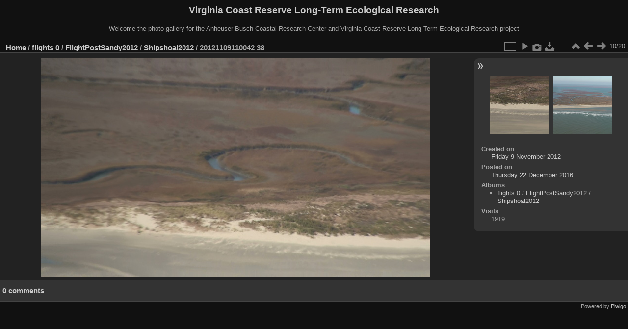

--- FILE ---
content_type: text/html; charset=utf-8
request_url: https://www.vcrlter.virginia.edu/photogallery/picture.php?/4203/category/114
body_size: 3196
content:
<!DOCTYPE html>
<html lang="en" dir="ltr">
<head>
<meta charset="utf-8">
<meta name="generator" content="Piwigo (aka PWG), see piwigo.org">

 
<meta name="description" content="20121109110042 38  - 20121109110042_38_.jpg">

<title>20121109110042 38  | Virginia Coast Reserve Long-Term Ecological Research</title>
<link rel="shortcut icon" type="image/x-icon" href="themes/default/icon/favicon.ico">

<link rel="start" title="Home" href="/photogallery/" >
<link rel="search" title="Search" href="search.php" >

<link rel="first" title="First" href="picture.php?/4194/category/114" ><link rel="prev" title="Previous" href="picture.php?/4202/category/114" ><link rel="next" title="Next" href="picture.php?/4204/category/114" ><link rel="last" title="Last" href="picture.php?/4213/category/114" ><link rel="up" title="Thumbnails" href="index.php?/category/114" >
<link rel="canonical" href="picture.php?/4203">

 
	<!--[if lt IE 7]>
		<link rel="stylesheet" type="text/css" href="themes/default/fix-ie5-ie6.css">
	<![endif]-->
	<!--[if IE 7]>
		<link rel="stylesheet" type="text/css" href="themes/default/fix-ie7.css">
	<![endif]-->
	

	<!--[if lt IE 8]>
		<link rel="stylesheet" type="text/css" href="themes/elegant/fix-ie7.css">
	<![endif]-->


<!-- BEGIN get_combined -->
<link rel="stylesheet" type="text/css" href="_data/combined/gi7xbk.css">


<!-- END get_combined -->

<!--[if lt IE 7]>
<script type="text/javascript" src="themes/default/js/pngfix.js"></script>
<![endif]-->

</head>

<body id="thePicturePage" class="section-categories category-114 image-4203 "  data-infos='{"section":"categories","category_id":"114","image_id":"4203"}'>

<div id="the_page">


<div id="theHeader"><h1>Virginia Coast Reserve Long-Term Ecological Research</h1>

<p>Welcome the photo gallery for the Anheuser-Busch Coastal Research Center and Virginia Coast Reserve Long-Term Ecological Research project</p></div>


<div id="content">



<div id="imageHeaderBar">
	<div class="browsePath">
		<a href="/photogallery/">Home</a> / <a href="index.php?/category/80">flights 0</a> / <a href="index.php?/category/97">FlightPostSandy2012</a> / <a href="index.php?/category/114">Shipshoal2012</a><span class="browsePathSeparator"> / </span><h2>20121109110042 38 </h2>
	</div>
</div>

<div id="imageToolBar">
<div class="imageNumber">10/20</div>
<div class="navigationButtons">
<a href="index.php?/category/114" title="Thumbnails" class="pwg-state-default pwg-button"><span class="pwg-icon pwg-icon-arrow-n"></span><span class="pwg-button-text">Thumbnails</span></a><a href="picture.php?/4202/category/114" title="Previous : 20121109110042 37 " class="pwg-state-default pwg-button"><span class="pwg-icon pwg-icon-arrow-w"></span><span class="pwg-button-text">Previous</span></a><a href="picture.php?/4204/category/114" title="Next : 20121109110042 39 " class="pwg-state-default pwg-button pwg-button-icon-right"><span class="pwg-icon pwg-icon-arrow-e"></span><span class="pwg-button-text">Next</span></a></div>

<div class="actionButtons">
<a id="derivativeSwitchLink" title="Photo sizes" class="pwg-state-default pwg-button" rel="nofollow"><span class="pwg-icon pwg-icon-sizes"></span><span class="pwg-button-text">Photo sizes</span></a><div id="derivativeSwitchBox" class="switchBox"><div class="switchBoxTitle">Photo sizes</div><span class="switchCheck" id="derivativeChecked2small" style="visibility:hidden">&#x2714; </span><a href="javascript:changeImgSrc('_data/i/galleries/flights_0/FlightPostSandy2012/Shipshoal2012/20121109110042_38_-2s.jpg','2small','2small')">XXS - tiny<span class="derivativeSizeDetails"> (240 x 135)</span></a><br><span class="switchCheck" id="derivativeCheckedxsmall" style="visibility:hidden">&#x2714; </span><a href="javascript:changeImgSrc('_data/i/galleries/flights_0/FlightPostSandy2012/Shipshoal2012/20121109110042_38_-xs.jpg','xsmall','xsmall')">XS - extra small<span class="derivativeSizeDetails"> (432 x 243)</span></a><br><span class="switchCheck" id="derivativeCheckedsmall" style="visibility:hidden">&#x2714; </span><a href="javascript:changeImgSrc('_data/i/galleries/flights_0/FlightPostSandy2012/Shipshoal2012/20121109110042_38_-sm.jpg','small','small')">S - small<span class="derivativeSizeDetails"> (576 x 324)</span></a><br><span class="switchCheck" id="derivativeCheckedmedium">&#x2714; </span><a href="javascript:changeImgSrc('_data/i/galleries/flights_0/FlightPostSandy2012/Shipshoal2012/20121109110042_38_-me.jpg','medium','medium')">M - medium<span class="derivativeSizeDetails"> (792 x 445)</span></a><br><span class="switchCheck" id="derivativeCheckedlarge" style="visibility:hidden">&#x2714; </span><a href="javascript:changeImgSrc('_data/i/galleries/flights_0/FlightPostSandy2012/Shipshoal2012/20121109110042_38_-la.jpg','large','large')">L - large<span class="derivativeSizeDetails"> (1008 x 567)</span></a><br><span class="switchCheck" id="derivativeCheckedxlarge" style="visibility:hidden">&#x2714; </span><a href="javascript:changeImgSrc('i.php?/galleries/flights_0/FlightPostSandy2012/Shipshoal2012/20121109110042_38_-xl.jpg','xlarge','xlarge')">XL - extra large<span class="derivativeSizeDetails"> (1224 x 688)</span></a><br><span class="switchCheck" id="derivativeCheckedxxlarge" style="visibility:hidden">&#x2714; </span><a href="javascript:changeImgSrc('i.php?/galleries/flights_0/FlightPostSandy2012/Shipshoal2012/20121109110042_38_-xx.jpg','xxlarge','xxlarge')">XXL - huge<span class="derivativeSizeDetails"> (1656 x 931)</span></a><br><a href="javascript:phpWGOpenWindow('./galleries/flights_0/FlightPostSandy2012/Shipshoal2012/20121109110042_38_.jpg','xxx','scrollbars=yes,toolbar=no,status=no,resizable=yes')" rel="nofollow">Original</a></div>
<a href="picture.php?/4203/category/114&amp;slideshow=" title="slideshow" class="pwg-state-default pwg-button" rel="nofollow"><span class="pwg-icon pwg-icon-slideshow"></span><span class="pwg-button-text">slideshow</span></a><a href="picture.php?/4203/category/114&amp;metadata" title="Show file metadata" class="pwg-state-default pwg-button" rel="nofollow"><span class="pwg-icon pwg-icon-camera-info"></span><span class="pwg-button-text">Show file metadata</span></a><a id="downloadSwitchLink" href="action.php?id=4203&amp;part=e&amp;download" title="Download this file" class="pwg-state-default pwg-button" rel="nofollow"><span class="pwg-icon pwg-icon-save"></span><span class="pwg-button-text">download</span></a> </div>
</div>
<div id="theImageAndInfos">
<div id="theImage">

    <img class="file-ext-jpg path-ext-jpg" src="_data/i/galleries/flights_0/FlightPostSandy2012/Shipshoal2012/20121109110042_38_-me.jpg"width="792" height="445" alt="20121109110042_38_.jpg" id="theMainImage" usemap="#mapmedium" title="20121109110042 38  - 20121109110042_38_.jpg">


<map name="map2small"><area shape=rect coords="0,0,60,135" href="picture.php?/4202/category/114" title="Previous : 20121109110042 37 " alt="20121109110042 37 "><area shape=rect coords="60,0,179,33" href="index.php?/category/114" title="Thumbnails" alt="Thumbnails"><area shape=rect coords="180,0,240,135" href="picture.php?/4204/category/114" title="Next : 20121109110042 39 " alt="20121109110042 39 "></map><map name="mapxsmall"><area shape=rect coords="0,0,108,243" href="picture.php?/4202/category/114" title="Previous : 20121109110042 37 " alt="20121109110042 37 "><area shape=rect coords="108,0,322,60" href="index.php?/category/114" title="Thumbnails" alt="Thumbnails"><area shape=rect coords="324,0,432,243" href="picture.php?/4204/category/114" title="Next : 20121109110042 39 " alt="20121109110042 39 "></map><map name="mapsmall"><area shape=rect coords="0,0,144,324" href="picture.php?/4202/category/114" title="Previous : 20121109110042 37 " alt="20121109110042 37 "><area shape=rect coords="144,0,429,81" href="index.php?/category/114" title="Thumbnails" alt="Thumbnails"><area shape=rect coords="433,0,576,324" href="picture.php?/4204/category/114" title="Next : 20121109110042 39 " alt="20121109110042 39 "></map><map name="mapmedium"><area shape=rect coords="0,0,198,445" href="picture.php?/4202/category/114" title="Previous : 20121109110042 37 " alt="20121109110042 37 "><area shape=rect coords="198,0,591,111" href="index.php?/category/114" title="Thumbnails" alt="Thumbnails"><area shape=rect coords="595,0,792,445" href="picture.php?/4204/category/114" title="Next : 20121109110042 39 " alt="20121109110042 39 "></map><map name="maplarge"><area shape=rect coords="0,0,252,567" href="picture.php?/4202/category/114" title="Previous : 20121109110042 37 " alt="20121109110042 37 "><area shape=rect coords="252,0,752,141" href="index.php?/category/114" title="Thumbnails" alt="Thumbnails"><area shape=rect coords="757,0,1008,567" href="picture.php?/4204/category/114" title="Next : 20121109110042 39 " alt="20121109110042 39 "></map><map name="mapxlarge"><area shape=rect coords="0,0,306,688" href="picture.php?/4202/category/114" title="Previous : 20121109110042 37 " alt="20121109110042 37 "><area shape=rect coords="306,0,913,172" href="index.php?/category/114" title="Thumbnails" alt="Thumbnails"><area shape=rect coords="920,0,1224,688" href="picture.php?/4204/category/114" title="Next : 20121109110042 39 " alt="20121109110042 39 "></map><map name="mapxxlarge"><area shape=rect coords="0,0,414,931" href="picture.php?/4202/category/114" title="Previous : 20121109110042 37 " alt="20121109110042 37 "><area shape=rect coords="414,0,1235,232" href="index.php?/category/114" title="Thumbnails" alt="Thumbnails"><area shape=rect coords="1245,0,1656,931" href="picture.php?/4204/category/114" title="Next : 20121109110042 39 " alt="20121109110042 39 "></map>


</div><div id="infoSwitcher"></div><div id="imageInfos">
	<div class="navThumbs">
			<a class="navThumb" id="linkPrev" href="picture.php?/4202/category/114" title="Previous : 20121109110042 37 " rel="prev">
				<span class="thumbHover prevThumbHover"></span>
        <img class="" src="_data/i/galleries/flights_0/FlightPostSandy2012/Shipshoal2012/20121109110042_37_-sq.jpg" alt="20121109110042 37 ">
			</a>
			<a class="navThumb" id="linkNext" href="picture.php?/4204/category/114" title="Next : 20121109110042 39 " rel="next">
				<span class="thumbHover nextThumbHover"></span>
				<img class="" src="_data/i/galleries/flights_0/FlightPostSandy2012/Shipshoal2012/20121109110042_39_-sq.jpg" alt="20121109110042 39 ">
			</a>
	</div>

<dl id="standard" class="imageInfoTable">
<div id="datecreate" class="imageInfo"><dt>Created on</dt><dd><a href="index.php?/created-monthly-list-2012-11-09" rel="nofollow">Friday 9 November 2012</a></dd></div><div id="datepost" class="imageInfo"><dt>Posted on</dt><dd><a href="index.php?/posted-monthly-list-2016-12-22" rel="nofollow">Thursday 22 December 2016</a></dd></div><div id="Categories" class="imageInfo"><dt>Albums</dt><dd><ul><li><a href="index.php?/category/80">flights 0</a> / <a href="index.php?/category/97">FlightPostSandy2012</a> / <a href="index.php?/category/114">Shipshoal2012</a></li></ul></dd></div><div id="Visits" class="imageInfo"><dt>Visits</dt><dd>1919</dd></div>

</dl>

</div>
</div>

<div id="comments" class="noCommentContent"><div id="commentsSwitcher"></div>
	<h3>0 comments</h3>

	<div id="pictureComments">
		<div id="pictureCommentList">
			<ul class="commentsList">
</ul>

		</div>
		<div style="clear:both"></div>
	</div>

</div>

</div>
<div id="copyright">

  Powered by	<a href="https://piwigo.org" class="Piwigo">Piwigo</a>
  
</div>
</div>
<!-- BEGIN get_combined -->
<script type="text/javascript" src="_data/combined/17oagnt.js"></script>
<script type="text/javascript">//<![CDATA[

var p_main_menu = "on", p_pict_descr = "on", p_pict_comment = "off";
document.onkeydown = function(e){e=e||window.event;if (e.altKey) return true;var target=e.target||e.srcElement;if (target && target.type) return true;	var keyCode=e.keyCode||e.which, docElem=document.documentElement, url;switch(keyCode){case 63235: case 39: if (e.ctrlKey || docElem.scrollLeft==docElem.scrollWidth-docElem.clientWidth)url="picture.php?/4204/category/114"; break;case 63234: case 37: if (e.ctrlKey || docElem.scrollLeft==0)url="picture.php?/4202/category/114"; break;case 36: if (e.ctrlKey)url="picture.php?/4194/category/114"; break;case 35: if (e.ctrlKey)url="picture.php?/4213/category/114"; break;case 38: if (e.ctrlKey)url="index.php?/category/114"; break;}if (url) {window.location=url.replace("&amp;","&"); return false;}return true;}
function changeImgSrc(url,typeSave,typeMap)
{
	var theImg = document.getElementById("theMainImage");
	if (theImg)
	{
		theImg.removeAttribute("width");theImg.removeAttribute("height");
		theImg.src = url;
		theImg.useMap = "#map"+typeMap;
	}
	jQuery('#derivativeSwitchBox .switchCheck').css('visibility','hidden');
	jQuery('#derivativeChecked'+typeMap).css('visibility','visible');
	document.cookie = 'picture_deriv='+typeSave+';path=/photogallery/';
}
(window.SwitchBox=window.SwitchBox||[]).push("#derivativeSwitchLink", "#derivativeSwitchBox");
//]]></script>
<script type="text/javascript">
(function() {
var s,after = document.getElementsByTagName('script')[document.getElementsByTagName('script').length-1];
s=document.createElement('script'); s.type='text/javascript'; s.async=true; s.src='_data/combined/1i5xkt1.js';
after = after.parentNode.insertBefore(s, after);
})();
</script>
<!-- END get_combined -->

</body>
</html>